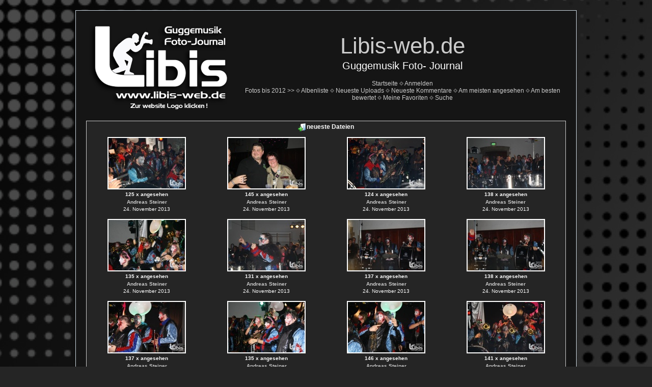

--- FILE ---
content_type: text/html; charset=utf-8
request_url: http://fotos2013.libis-web.de/thumbnails.php?album=lastup&cat=0&page=7
body_size: 5453
content:
<!DOCTYPE html PUBLIC "-//W3C//DTD XHTML 1.0 Transitional//EN" "http://www.w3.org/TR/xhtml1/DTD/xhtml1-transitional.dtd">

<html xmlns="http://www.w3.org/1999/xhtml" xml:lang="en" lang="en" dir="ltr">

	<head>
<meta http-equiv="Content-Type" content="text/html; charset=utf-8" />
<meta http-equiv="Pragma" content="no-cache" />
<meta name="description" content="fotos2013.libis-web.de ist eine Foto- Galerie von Libis-web.de, dem Guggenmusik Foto- Journal " />
<meta name="keywords" content="Fasnet, Guggen, Fasnacht, Gugge, Guggenmusik, Guggemusik, Fotogalerie, web, fotos, Libis" />
<meta name="robots" content="INDEX,FOLLOW" />
<link rel="shortcut icon" href="favicon.ico" />
<title>neueste Dateien - Libis-web.de</title>
<meta name="robots" content="noindex, nofollow" />
<link rel="stylesheet" href="css/coppermine.css" type="text/css" />
<link rel="stylesheet" href="themes/dark_velvet/style.css" type="text/css" />
<link rel="shortcut icon" href="favicon.ico" />
<script type="text/javascript">
/* <![CDATA[ */
    var js_vars = {"site_url":"http:\/\/fotos2013.libis-web.de","debug":false,"icon_dir":"images\/icons\/","lang_close":"Schlie\u00dfen","icon_close_path":"images\/icons\/close.png"};
/* ]]> */
</script>
<script type="text/javascript" src="js/jquery-1.3.2.js"></script>
<script type="text/javascript" src="js/scripts.js"></script>
<script type="text/javascript" src="js/jquery.greybox.js"></script>
<script type="text/javascript" src="js/jquery.elastic.js"></script>

<!--
  SVN version info:
  Coppermine version: 1.5.3
  $HeadURL: https://coppermine.svn.sourceforge.net/svnroot/coppermine/trunk/cpg1.5.x/themes/dark_velvet/template.html $
  $LastChangedBy: M4rkus $
  $Theme version 1.0
  $Date: 2010-04-20 11:00:00 +0100 (Di, 20. April 2010) $ $
-->
</head>

	<body>
		<div align="center">
			
			<table width="80%" border="0" cellpadding="20" cellspacing="20">
				<tr>
					<td valign="top" style="border: 1px solid #CCD7E0; background-color: #151515;">
						<table width="100%" border="0" cellspacing="0" cellpadding="0">
							<tr>
								<td>
									<div align="center">
										<a href="http://www.libis-web.de"><img src="themes/dark_velvet/images/site_logo.png" border="0" alt="" /></a></div>
								</td>
								<td width="100%" align="center">
									<h1>Libis-web.de</h1>
									<h3>Guggemusik Foto- Journal</h3>
									<br />
									            <!-- BEGIN home -->
        <a href="index.php" title="Gehe zur Startseite" >Startseite</a> <img src="themes/dark_velvet/images/grey_carret.gif" width="8" height="8" border="0" alt="" />
  <!-- END home -->                    <!-- BEGIN login -->
        <a href="login.php?referer=thumbnails.php%3Falbum%3Dlastup%26cat%3D0%26page%3D7" title="Melde mich an" >Anmelden</a> 
  <!-- END login -->  <br />
									            <!-- BEGIN custom_link -->
        <a href="http://www.fotos.libis-web.de" title="Fotos bis 2012 &gt;&gt;" >Fotos bis 2012 &gt;&gt;</a> <img src="themes/dark_velvet/images/grey_carret.gif" width="8" height="8" border="0" alt="" />
  <!-- END custom_link -->  <!-- BEGIN album_list -->
        <a href="index.php?cat=0" title="Gehe zur Albenliste" >Albenliste</a> <img src="themes/dark_velvet/images/grey_carret.gif" width="8" height="8" border="0" alt="" />
  <!-- END album_list -->  <!-- BEGIN lastup -->
        <a href="thumbnails.php?album=lastup" title="Zeige neueste Uploads an" rel="nofollow">Neueste Uploads</a> <img src="themes/dark_velvet/images/grey_carret.gif" width="8" height="8" border="0" alt="" />
  <!-- END lastup -->  <!-- BEGIN lastcom -->
        <a href="thumbnails.php?album=lastcom" title="Zeige die neuesten Kommentare an" rel="nofollow">Neueste Kommentare</a> <img src="themes/dark_velvet/images/grey_carret.gif" width="8" height="8" border="0" alt="" />
  <!-- END lastcom -->  <!-- BEGIN topn -->
        <a href="thumbnails.php?album=topn" title="Zeige die am meisten angesehenen Dateien an" rel="nofollow">Am meisten angesehen</a> <img src="themes/dark_velvet/images/grey_carret.gif" width="8" height="8" border="0" alt="" />
  <!-- END topn -->  <!-- BEGIN toprated -->
        <a href="thumbnails.php?album=toprated" title="Zeige die am besten bewerteten Dateien an" rel="nofollow">Am besten bewertet</a> <img src="themes/dark_velvet/images/grey_carret.gif" width="8" height="8" border="0" alt="" />
  <!-- END toprated -->  <!-- BEGIN favpics -->
        <a href="thumbnails.php?album=favpics" title="Zeige meine Favoriten an" rel="nofollow">Meine Favoriten</a> <img src="themes/dark_velvet/images/grey_carret.gif" width="8" height="8" border="0" alt="" />
  <!-- END favpics -->  <!-- BEGIN search -->
        <a href="search.php" title="Durchsuche die Galerie" >Suche</a> 
  <!-- END search --></td>
							</tr>
							<tr>
								<td></td>
								<td width="100%" align="center"></td>
							</tr>
						</table>
						<img src="images/spacer.gif" width="1" height="15" alt="" />
						<table width="100%" border="0" align="center" cellpadding="0" cellspacing="0">
							<tr>
								<td valign="top">  
<!-- Start standard table -->
<table align="center" width="100%" cellspacing="1" cellpadding="0" class="maintable ">
        <tr>
                <td class="tableh1" colspan="4"><img src="images/icons/last_uploads.png" border="0" alt="" width="16" height="16" class="icon" />neueste Dateien</td>
        </tr>

        <tr>

        <td valign="top" class="thumbnails" width ="25%" align="center">
                <table width="100%" cellpadding="0" cellspacing="0">
                        <tr>
                                <td align="center">
                                        <a href="displayimage.php?album=lastup&amp;cat=0&amp;pid=16263#top_display_media"><img src="albums/2013/tanja/131123_GT_XSExcess%20Backnang/thumb_13351_1_0152.JPG" class="image" width="150" height="99" border="0" alt="13351_1_0152.JPG" title="Dateiname=13351_1_0152.JPG
Dateigröße=245KB
Abmessungen: 1600x1066
hinzugefügt am: 24. November 2013" /><br /></a>
                                        <span class="thumb_title">125 x angesehen</span><span class="thumb_title"><a href="profile.php?uid=5">Andreas Steiner</a></span><span class="thumb_caption">24. November 2013</span>
                                        
                                </td>
                        </tr>
                </table>
        </td>

        <td valign="top" class="thumbnails" width ="25%" align="center">
                <table width="100%" cellpadding="0" cellspacing="0">
                        <tr>
                                <td align="center">
                                        <a href="displayimage.php?album=lastup&amp;cat=0&amp;pid=16262#top_display_media"><img src="albums/2013/tanja/131123_GT_XSExcess%20Backnang/thumb_13351_1_0153.JPG" class="image" width="150" height="99" border="0" alt="13351_1_0153.JPG" title="Dateiname=13351_1_0153.JPG
Dateigröße=163KB
Abmessungen: 1600x1066
hinzugefügt am: 24. November 2013" /><br /></a>
                                        <span class="thumb_title">145 x angesehen</span><span class="thumb_title"><a href="profile.php?uid=5">Andreas Steiner</a></span><span class="thumb_caption">24. November 2013</span>
                                        
                                </td>
                        </tr>
                </table>
        </td>

        <td valign="top" class="thumbnails" width ="25%" align="center">
                <table width="100%" cellpadding="0" cellspacing="0">
                        <tr>
                                <td align="center">
                                        <a href="displayimage.php?album=lastup&amp;cat=0&amp;pid=16261#top_display_media"><img src="albums/2013/tanja/131123_GT_XSExcess%20Backnang/thumb_13351_1_0151.JPG" class="image" width="150" height="99" border="0" alt="13351_1_0151.JPG" title="Dateiname=13351_1_0151.JPG
Dateigröße=235KB
Abmessungen: 1600x1066
hinzugefügt am: 24. November 2013" /><br /></a>
                                        <span class="thumb_title">124 x angesehen</span><span class="thumb_title"><a href="profile.php?uid=5">Andreas Steiner</a></span><span class="thumb_caption">24. November 2013</span>
                                        
                                </td>
                        </tr>
                </table>
        </td>

        <td valign="top" class="thumbnails" width ="25%" align="center">
                <table width="100%" cellpadding="0" cellspacing="0">
                        <tr>
                                <td align="center">
                                        <a href="displayimage.php?album=lastup&amp;cat=0&amp;pid=16260#top_display_media"><img src="albums/2013/tanja/131123_GT_XSExcess%20Backnang/thumb_13351_1_0150.JPG" class="image" width="150" height="99" border="0" alt="13351_1_0150.JPG" title="Dateiname=13351_1_0150.JPG
Dateigröße=185KB
Abmessungen: 1600x1066
hinzugefügt am: 24. November 2013" /><br /></a>
                                        <span class="thumb_title">138 x angesehen</span><span class="thumb_title"><a href="profile.php?uid=5">Andreas Steiner</a></span><span class="thumb_caption">24. November 2013</span>
                                        
                                </td>
                        </tr>
                </table>
        </td>

        </tr>
        <tr>

        <td valign="top" class="thumbnails" width ="25%" align="center">
                <table width="100%" cellpadding="0" cellspacing="0">
                        <tr>
                                <td align="center">
                                        <a href="displayimage.php?album=lastup&amp;cat=0&amp;pid=16259#top_display_media"><img src="albums/2013/tanja/131123_GT_XSExcess%20Backnang/thumb_13351_1_0148.JPG" class="image" width="150" height="99" border="0" alt="13351_1_0148.JPG" title="Dateiname=13351_1_0148.JPG
Dateigröße=249KB
Abmessungen: 1600x1066
hinzugefügt am: 24. November 2013" /><br /></a>
                                        <span class="thumb_title">135 x angesehen</span><span class="thumb_title"><a href="profile.php?uid=5">Andreas Steiner</a></span><span class="thumb_caption">24. November 2013</span>
                                        
                                </td>
                        </tr>
                </table>
        </td>

        <td valign="top" class="thumbnails" width ="25%" align="center">
                <table width="100%" cellpadding="0" cellspacing="0">
                        <tr>
                                <td align="center">
                                        <a href="displayimage.php?album=lastup&amp;cat=0&amp;pid=16258#top_display_media"><img src="albums/2013/tanja/131123_GT_XSExcess%20Backnang/thumb_13351_1_0149.JPG" class="image" width="150" height="99" border="0" alt="13351_1_0149.JPG" title="Dateiname=13351_1_0149.JPG
Dateigröße=172KB
Abmessungen: 1600x1066
hinzugefügt am: 24. November 2013" /><br /></a>
                                        <span class="thumb_title">131 x angesehen</span><span class="thumb_title"><a href="profile.php?uid=5">Andreas Steiner</a></span><span class="thumb_caption">24. November 2013</span>
                                        
                                </td>
                        </tr>
                </table>
        </td>

        <td valign="top" class="thumbnails" width ="25%" align="center">
                <table width="100%" cellpadding="0" cellspacing="0">
                        <tr>
                                <td align="center">
                                        <a href="displayimage.php?album=lastup&amp;cat=0&amp;pid=16257#top_display_media"><img src="albums/2013/tanja/131123_GT_XSExcess%20Backnang/thumb_13351_1_0147.JPG" class="image" width="150" height="99" border="0" alt="13351_1_0147.JPG" title="Dateiname=13351_1_0147.JPG
Dateigröße=170KB
Abmessungen: 1600x1066
hinzugefügt am: 24. November 2013" /><br /></a>
                                        <span class="thumb_title">137 x angesehen</span><span class="thumb_title"><a href="profile.php?uid=5">Andreas Steiner</a></span><span class="thumb_caption">24. November 2013</span>
                                        
                                </td>
                        </tr>
                </table>
        </td>

        <td valign="top" class="thumbnails" width ="25%" align="center">
                <table width="100%" cellpadding="0" cellspacing="0">
                        <tr>
                                <td align="center">
                                        <a href="displayimage.php?album=lastup&amp;cat=0&amp;pid=16256#top_display_media"><img src="albums/2013/tanja/131123_GT_XSExcess%20Backnang/thumb_13351_1_0146.JPG" class="image" width="150" height="99" border="0" alt="13351_1_0146.JPG" title="Dateiname=13351_1_0146.JPG
Dateigröße=181KB
Abmessungen: 1600x1066
hinzugefügt am: 24. November 2013" /><br /></a>
                                        <span class="thumb_title">138 x angesehen</span><span class="thumb_title"><a href="profile.php?uid=5">Andreas Steiner</a></span><span class="thumb_caption">24. November 2013</span>
                                        
                                </td>
                        </tr>
                </table>
        </td>

        </tr>
        <tr>

        <td valign="top" class="thumbnails" width ="25%" align="center">
                <table width="100%" cellpadding="0" cellspacing="0">
                        <tr>
                                <td align="center">
                                        <a href="displayimage.php?album=lastup&amp;cat=0&amp;pid=16255#top_display_media"><img src="albums/2013/tanja/131123_GT_XSExcess%20Backnang/thumb_13351_1_0145.JPG" class="image" width="150" height="99" border="0" alt="13351_1_0145.JPG" title="Dateiname=13351_1_0145.JPG
Dateigröße=260KB
Abmessungen: 1600x1066
hinzugefügt am: 24. November 2013" /><br /></a>
                                        <span class="thumb_title">137 x angesehen</span><span class="thumb_title"><a href="profile.php?uid=5">Andreas Steiner</a></span><span class="thumb_caption">24. November 2013</span>
                                        
                                </td>
                        </tr>
                </table>
        </td>

        <td valign="top" class="thumbnails" width ="25%" align="center">
                <table width="100%" cellpadding="0" cellspacing="0">
                        <tr>
                                <td align="center">
                                        <a href="displayimage.php?album=lastup&amp;cat=0&amp;pid=16254#top_display_media"><img src="albums/2013/tanja/131123_GT_XSExcess%20Backnang/thumb_13351_1_0144.JPG" class="image" width="150" height="99" border="0" alt="13351_1_0144.JPG" title="Dateiname=13351_1_0144.JPG
Dateigröße=289KB
Abmessungen: 1600x1066
hinzugefügt am: 24. November 2013" /><br /></a>
                                        <span class="thumb_title">135 x angesehen</span><span class="thumb_title"><a href="profile.php?uid=5">Andreas Steiner</a></span><span class="thumb_caption">24. November 2013</span>
                                        
                                </td>
                        </tr>
                </table>
        </td>

        <td valign="top" class="thumbnails" width ="25%" align="center">
                <table width="100%" cellpadding="0" cellspacing="0">
                        <tr>
                                <td align="center">
                                        <a href="displayimage.php?album=lastup&amp;cat=0&amp;pid=16253#top_display_media"><img src="albums/2013/tanja/131123_GT_XSExcess%20Backnang/thumb_13351_1_0143.JPG" class="image" width="150" height="99" border="0" alt="13351_1_0143.JPG" title="Dateiname=13351_1_0143.JPG
Dateigröße=250KB
Abmessungen: 1600x1066
hinzugefügt am: 24. November 2013" /><br /></a>
                                        <span class="thumb_title">146 x angesehen</span><span class="thumb_title"><a href="profile.php?uid=5">Andreas Steiner</a></span><span class="thumb_caption">24. November 2013</span>
                                        
                                </td>
                        </tr>
                </table>
        </td>

        <td valign="top" class="thumbnails" width ="25%" align="center">
                <table width="100%" cellpadding="0" cellspacing="0">
                        <tr>
                                <td align="center">
                                        <a href="displayimage.php?album=lastup&amp;cat=0&amp;pid=16252#top_display_media"><img src="albums/2013/tanja/131123_GT_XSExcess%20Backnang/thumb_13351_1_0142.JPG" class="image" width="150" height="99" border="0" alt="13351_1_0142.JPG" title="Dateiname=13351_1_0142.JPG
Dateigröße=239KB
Abmessungen: 1600x1066
hinzugefügt am: 24. November 2013" /><br /></a>
                                        <span class="thumb_title">141 x angesehen</span><span class="thumb_title"><a href="profile.php?uid=5">Andreas Steiner</a></span><span class="thumb_caption">24. November 2013</span>
                                        
                                </td>
                        </tr>
                </table>
        </td>

        </tr>
        <tr>

        <td valign="top" class="thumbnails" width ="25%" align="center">
                <table width="100%" cellpadding="0" cellspacing="0">
                        <tr>
                                <td align="center">
                                        <a href="displayimage.php?album=lastup&amp;cat=0&amp;pid=16251#top_display_media"><img src="albums/2013/tanja/131123_GT_XSExcess%20Backnang/thumb_13351_1_0141.JPG" class="image" width="150" height="99" border="0" alt="13351_1_0141.JPG" title="Dateiname=13351_1_0141.JPG
Dateigröße=274KB
Abmessungen: 1600x1066
hinzugefügt am: 24. November 2013" /><br /></a>
                                        <span class="thumb_title">141 x angesehen</span><span class="thumb_title"><a href="profile.php?uid=5">Andreas Steiner</a></span><span class="thumb_caption">24. November 2013</span>
                                        
                                </td>
                        </tr>
                </table>
        </td>

        <td valign="top" class="thumbnails" width ="25%" align="center">
                <table width="100%" cellpadding="0" cellspacing="0">
                        <tr>
                                <td align="center">
                                        <a href="displayimage.php?album=lastup&amp;cat=0&amp;pid=16250#top_display_media"><img src="albums/2013/tanja/131123_GT_XSExcess%20Backnang/thumb_13351_1_0140.JPG" class="image" width="150" height="99" border="0" alt="13351_1_0140.JPG" title="Dateiname=13351_1_0140.JPG
Dateigröße=209KB
Abmessungen: 1600x1066
hinzugefügt am: 24. November 2013" /><br /></a>
                                        <span class="thumb_title">141 x angesehen</span><span class="thumb_title"><a href="profile.php?uid=5">Andreas Steiner</a></span><span class="thumb_caption">24. November 2013</span>
                                        
                                </td>
                        </tr>
                </table>
        </td>

        <td valign="top" class="thumbnails" width ="25%" align="center">
                <table width="100%" cellpadding="0" cellspacing="0">
                        <tr>
                                <td align="center">
                                        <a href="displayimage.php?album=lastup&amp;cat=0&amp;pid=16249#top_display_media"><img src="albums/2013/tanja/131123_GT_XSExcess%20Backnang/thumb_13351_1_0139.JPG" class="image" width="150" height="99" border="0" alt="13351_1_0139.JPG" title="Dateiname=13351_1_0139.JPG
Dateigröße=202KB
Abmessungen: 1600x1066
hinzugefügt am: 24. November 2013" /><br /></a>
                                        <span class="thumb_title">141 x angesehen</span><span class="thumb_title"><a href="profile.php?uid=5">Andreas Steiner</a></span><span class="thumb_caption">24. November 2013</span>
                                        
                                </td>
                        </tr>
                </table>
        </td>

        <td valign="top" class="thumbnails" width ="25%" align="center">
                <table width="100%" cellpadding="0" cellspacing="0">
                        <tr>
                                <td align="center">
                                        <a href="displayimage.php?album=lastup&amp;cat=0&amp;pid=16248#top_display_media"><img src="albums/2013/tanja/131123_GT_XSExcess%20Backnang/thumb_13351_1_0138.JPG" class="image" width="150" height="99" border="0" alt="13351_1_0138.JPG" title="Dateiname=13351_1_0138.JPG
Dateigröße=205KB
Abmessungen: 1600x1066
hinzugefügt am: 24. November 2013" /><br /></a>
                                        <span class="thumb_title">142 x angesehen</span><span class="thumb_title"><a href="profile.php?uid=5">Andreas Steiner</a></span><span class="thumb_caption">24. November 2013</span>
                                        
                                </td>
                        </tr>
                </table>
        </td>

        </tr>
        <tr>

        <td valign="top" class="thumbnails" width ="25%" align="center">
                <table width="100%" cellpadding="0" cellspacing="0">
                        <tr>
                                <td align="center">
                                        <a href="displayimage.php?album=lastup&amp;cat=0&amp;pid=16247#top_display_media"><img src="albums/2013/tanja/131123_GT_XSExcess%20Backnang/thumb_13351_1_0137.JPG" class="image" width="150" height="99" border="0" alt="13351_1_0137.JPG" title="Dateiname=13351_1_0137.JPG
Dateigröße=188KB
Abmessungen: 1600x1066
hinzugefügt am: 24. November 2013" /><br /></a>
                                        <span class="thumb_title">141 x angesehen</span><span class="thumb_title"><a href="profile.php?uid=5">Andreas Steiner</a></span><span class="thumb_caption">24. November 2013</span>
                                        
                                </td>
                        </tr>
                </table>
        </td>

        <td valign="top" class="thumbnails" width ="25%" align="center">
                <table width="100%" cellpadding="0" cellspacing="0">
                        <tr>
                                <td align="center">
                                        <a href="displayimage.php?album=lastup&amp;cat=0&amp;pid=16246#top_display_media"><img src="albums/2013/tanja/131123_GT_XSExcess%20Backnang/thumb_13351_1_0136.JPG" class="image" width="150" height="99" border="0" alt="13351_1_0136.JPG" title="Dateiname=13351_1_0136.JPG
Dateigröße=257KB
Abmessungen: 1600x1066
hinzugefügt am: 24. November 2013" /><br /></a>
                                        <span class="thumb_title">143 x angesehen</span><span class="thumb_title"><a href="profile.php?uid=5">Andreas Steiner</a></span><span class="thumb_caption">24. November 2013</span>
                                        
                                </td>
                        </tr>
                </table>
        </td>

        <td valign="top" class="thumbnails" width ="25%" align="center">
                <table width="100%" cellpadding="0" cellspacing="0">
                        <tr>
                                <td align="center">
                                        <a href="displayimage.php?album=lastup&amp;cat=0&amp;pid=16245#top_display_media"><img src="albums/2013/tanja/131123_GT_XSExcess%20Backnang/thumb_13351_1_0135.JPG" class="image" width="150" height="99" border="0" alt="13351_1_0135.JPG" title="Dateiname=13351_1_0135.JPG
Dateigröße=184KB
Abmessungen: 1600x1066
hinzugefügt am: 24. November 2013" /><br /></a>
                                        <span class="thumb_title">146 x angesehen</span><span class="thumb_title"><a href="profile.php?uid=5">Andreas Steiner</a></span><span class="thumb_caption">24. November 2013</span>
                                        
                                </td>
                        </tr>
                </table>
        </td>

        <td valign="top" class="thumbnails" width ="25%" align="center">
                <table width="100%" cellpadding="0" cellspacing="0">
                        <tr>
                                <td align="center">
                                        <a href="displayimage.php?album=lastup&amp;cat=0&amp;pid=16244#top_display_media"><img src="albums/2013/tanja/131123_GT_XSExcess%20Backnang/thumb_13351_1_0134.JPG" class="image" width="150" height="99" border="0" alt="13351_1_0134.JPG" title="Dateiname=13351_1_0134.JPG
Dateigröße=214KB
Abmessungen: 1600x1066
hinzugefügt am: 24. November 2013" /><br /></a>
                                        <span class="thumb_title">147 x angesehen</span><span class="thumb_title"><a href="profile.php?uid=5">Andreas Steiner</a></span><span class="thumb_caption">24. November 2013</span>
                                        
                                </td>
                        </tr>
                </table>
        </td>

        </tr>
        <tr>

        <td valign="top" class="thumbnails" width ="25%" align="center">
                <table width="100%" cellpadding="0" cellspacing="0">
                        <tr>
                                <td align="center">
                                        <a href="displayimage.php?album=lastup&amp;cat=0&amp;pid=16243#top_display_media"><img src="albums/2013/tanja/131123_GT_XSExcess%20Backnang/thumb_13351_1_0133.JPG" class="image" width="150" height="99" border="0" alt="13351_1_0133.JPG" title="Dateiname=13351_1_0133.JPG
Dateigröße=243KB
Abmessungen: 1600x1066
hinzugefügt am: 24. November 2013" /><br /></a>
                                        <span class="thumb_title">147 x angesehen</span><span class="thumb_title"><a href="profile.php?uid=5">Andreas Steiner</a></span><span class="thumb_caption">24. November 2013</span>
                                        
                                </td>
                        </tr>
                </table>
        </td>

        <td valign="top" class="thumbnails" width ="25%" align="center">
                <table width="100%" cellpadding="0" cellspacing="0">
                        <tr>
                                <td align="center">
                                        <a href="displayimage.php?album=lastup&amp;cat=0&amp;pid=16242#top_display_media"><img src="albums/2013/tanja/131123_GT_XSExcess%20Backnang/thumb_13351_1_0132.JPG" class="image" width="150" height="99" border="0" alt="13351_1_0132.JPG" title="Dateiname=13351_1_0132.JPG
Dateigröße=228KB
Abmessungen: 1600x1066
hinzugefügt am: 24. November 2013" /><br /></a>
                                        <span class="thumb_title">147 x angesehen</span><span class="thumb_title"><a href="profile.php?uid=5">Andreas Steiner</a></span><span class="thumb_caption">24. November 2013</span>
                                        
                                </td>
                        </tr>
                </table>
        </td>

        <td valign="top" class="thumbnails" width ="25%" align="center">
                <table width="100%" cellpadding="0" cellspacing="0">
                        <tr>
                                <td align="center">
                                        <a href="displayimage.php?album=lastup&amp;cat=0&amp;pid=16241#top_display_media"><img src="albums/2013/tanja/131123_GT_XSExcess%20Backnang/thumb_13351_1_0131.JPG" class="image" width="150" height="99" border="0" alt="13351_1_0131.JPG" title="Dateiname=13351_1_0131.JPG
Dateigröße=223KB
Abmessungen: 1600x1066
hinzugefügt am: 24. November 2013" /><br /></a>
                                        <span class="thumb_title">145 x angesehen</span><span class="thumb_title"><a href="profile.php?uid=5">Andreas Steiner</a></span><span class="thumb_caption">24. November 2013</span>
                                        
                                </td>
                        </tr>
                </table>
        </td>

        <td valign="top" class="thumbnails" width ="25%" align="center">
                <table width="100%" cellpadding="0" cellspacing="0">
                        <tr>
                                <td align="center">
                                        <a href="displayimage.php?album=lastup&amp;cat=0&amp;pid=16240#top_display_media"><img src="albums/2013/tanja/131123_GT_XSExcess%20Backnang/thumb_13351_1_0130.JPG" class="image" width="150" height="99" border="0" alt="13351_1_0130.JPG" title="Dateiname=13351_1_0130.JPG
Dateigröße=207KB
Abmessungen: 1600x1066
hinzugefügt am: 24. November 2013" /><br /></a>
                                        <span class="thumb_title">150 x angesehen</span><span class="thumb_title"><a href="profile.php?uid=5">Andreas Steiner</a></span><span class="thumb_caption">24. November 2013</span>
                                        
                                </td>
                        </tr>
                </table>
        </td>

        </tr>
        <tr>

        <td valign="top" class="thumbnails" width ="25%" align="center">
                <table width="100%" cellpadding="0" cellspacing="0">
                        <tr>
                                <td align="center">
                                        <a href="displayimage.php?album=lastup&amp;cat=0&amp;pid=16239#top_display_media"><img src="albums/2013/tanja/131123_GT_XSExcess%20Backnang/thumb_13351_1_0129.JPG" class="image" width="150" height="99" border="0" alt="13351_1_0129.JPG" title="Dateiname=13351_1_0129.JPG
Dateigröße=179KB
Abmessungen: 1600x1066
hinzugefügt am: 24. November 2013" /><br /></a>
                                        <span class="thumb_title">158 x angesehen</span><span class="thumb_title"><a href="profile.php?uid=5">Andreas Steiner</a></span><span class="thumb_caption">24. November 2013</span>
                                        
                                </td>
                        </tr>
                </table>
        </td>

        <td valign="top" class="thumbnails" width ="25%" align="center">
                <table width="100%" cellpadding="0" cellspacing="0">
                        <tr>
                                <td align="center">
                                        <a href="displayimage.php?album=lastup&amp;cat=0&amp;pid=16238#top_display_media"><img src="albums/2013/tanja/131123_GT_XSExcess%20Backnang/thumb_13351_1_0128.JPG" class="image" width="150" height="99" border="0" alt="13351_1_0128.JPG" title="Dateiname=13351_1_0128.JPG
Dateigröße=241KB
Abmessungen: 1600x1066
hinzugefügt am: 24. November 2013" /><br /></a>
                                        <span class="thumb_title">156 x angesehen</span><span class="thumb_title"><a href="profile.php?uid=5">Andreas Steiner</a></span><span class="thumb_caption">24. November 2013</span>
                                        
                                </td>
                        </tr>
                </table>
        </td>

        <td valign="top" class="thumbnails" width ="25%" align="center">
                <table width="100%" cellpadding="0" cellspacing="0">
                        <tr>
                                <td align="center">
                                        <a href="displayimage.php?album=lastup&amp;cat=0&amp;pid=16237#top_display_media"><img src="albums/2013/tanja/131123_GT_XSExcess%20Backnang/thumb_13351_1_0127.JPG" class="image" width="150" height="99" border="0" alt="13351_1_0127.JPG" title="Dateiname=13351_1_0127.JPG
Dateigröße=192KB
Abmessungen: 1600x1066
hinzugefügt am: 24. November 2013" /><br /></a>
                                        <span class="thumb_title">157 x angesehen</span><span class="thumb_title"><a href="profile.php?uid=5">Andreas Steiner</a></span><span class="thumb_caption">24. November 2013</span>
                                        
                                </td>
                        </tr>
                </table>
        </td>

        <td valign="top" class="thumbnails" width ="25%" align="center">
                <table width="100%" cellpadding="0" cellspacing="0">
                        <tr>
                                <td align="center">
                                        <a href="displayimage.php?album=lastup&amp;cat=0&amp;pid=16236#top_display_media"><img src="albums/2013/tanja/131123_GT_XSExcess%20Backnang/thumb_13351_1_0126.JPG" class="image" width="150" height="99" border="0" alt="13351_1_0126.JPG" title="Dateiname=13351_1_0126.JPG
Dateigröße=178KB
Abmessungen: 1600x1066
hinzugefügt am: 24. November 2013" /><br /></a>
                                        <span class="thumb_title">159 x angesehen</span><span class="thumb_title"><a href="profile.php?uid=5">Andreas Steiner</a></span><span class="thumb_caption">24. November 2013</span>
                                        
                                </td>
                        </tr>
                </table>
        </td>

        </tr>
        <tr>

        <td valign="top" class="thumbnails" width ="25%" align="center">
                <table width="100%" cellpadding="0" cellspacing="0">
                        <tr>
                                <td align="center">
                                        <a href="displayimage.php?album=lastup&amp;cat=0&amp;pid=16235#top_display_media"><img src="albums/2013/tanja/131123_GT_XSExcess%20Backnang/thumb_13351_1_0125.JPG" class="image" width="150" height="99" border="0" alt="13351_1_0125.JPG" title="Dateiname=13351_1_0125.JPG
Dateigröße=180KB
Abmessungen: 1600x1066
hinzugefügt am: 24. November 2013" /><br /></a>
                                        <span class="thumb_title">154 x angesehen</span><span class="thumb_title"><a href="profile.php?uid=5">Andreas Steiner</a></span><span class="thumb_caption">24. November 2013</span>
                                        
                                </td>
                        </tr>
                </table>
        </td>

        <td valign="top" class="thumbnails" width ="25%" align="center">
                <table width="100%" cellpadding="0" cellspacing="0">
                        <tr>
                                <td align="center">
                                        <a href="displayimage.php?album=lastup&amp;cat=0&amp;pid=16234#top_display_media"><img src="albums/2013/tanja/131123_GT_XSExcess%20Backnang/thumb_13351_1_0124.JPG" class="image" width="150" height="99" border="0" alt="13351_1_0124.JPG" title="Dateiname=13351_1_0124.JPG
Dateigröße=221KB
Abmessungen: 1600x1066
hinzugefügt am: 24. November 2013" /><br /></a>
                                        <span class="thumb_title">156 x angesehen</span><span class="thumb_title"><a href="profile.php?uid=5">Andreas Steiner</a></span><span class="thumb_caption">24. November 2013</span>
                                        
                                </td>
                        </tr>
                </table>
        </td>

        <td valign="top" class="thumbnails" width ="25%" align="center">
                <table width="100%" cellpadding="0" cellspacing="0">
                        <tr>
                                <td align="center">
                                        <a href="displayimage.php?album=lastup&amp;cat=0&amp;pid=16233#top_display_media"><img src="albums/2013/tanja/131123_GT_XSExcess%20Backnang/thumb_13351_1_0123.JPG" class="image" width="150" height="99" border="0" alt="13351_1_0123.JPG" title="Dateiname=13351_1_0123.JPG
Dateigröße=237KB
Abmessungen: 1600x1066
hinzugefügt am: 24. November 2013" /><br /></a>
                                        <span class="thumb_title">169 x angesehen</span><span class="thumb_title"><a href="profile.php?uid=5">Andreas Steiner</a></span><span class="thumb_caption">24. November 2013</span>
                                        
                                </td>
                        </tr>
                </table>
        </td>

        <td valign="top" class="thumbnails" width ="25%" align="center">
                <table width="100%" cellpadding="0" cellspacing="0">
                        <tr>
                                <td align="center">
                                        <a href="displayimage.php?album=lastup&amp;cat=0&amp;pid=16232#top_display_media"><img src="albums/2013/tanja/131123_GT_XSExcess%20Backnang/thumb_13351_1_0122.JPG" class="image" width="150" height="99" border="0" alt="13351_1_0122.JPG" title="Dateiname=13351_1_0122.JPG
Dateigröße=168KB
Abmessungen: 1600x1066
hinzugefügt am: 24. November 2013" /><br /></a>
                                        <span class="thumb_title">177 x angesehen</span><span class="thumb_title"><a href="profile.php?uid=5">Andreas Steiner</a></span><span class="thumb_caption">24. November 2013</span>
                                        
                                </td>
                        </tr>
                </table>
        </td>

        </tr>
        <tr>

        <td valign="top" class="thumbnails" width ="25%" align="center">
                <table width="100%" cellpadding="0" cellspacing="0">
                        <tr>
                                <td align="center">
                                        <a href="displayimage.php?album=lastup&amp;cat=0&amp;pid=16231#top_display_media"><img src="albums/2013/tanja/131123_GT_XSExcess%20Backnang/thumb_13351_1_0121.JPG" class="image" width="150" height="99" border="0" alt="13351_1_0121.JPG" title="Dateiname=13351_1_0121.JPG
Dateigröße=275KB
Abmessungen: 1600x1066
hinzugefügt am: 24. November 2013" /><br /></a>
                                        <span class="thumb_title">143 x angesehen</span><span class="thumb_title"><a href="profile.php?uid=5">Andreas Steiner</a></span><span class="thumb_caption">24. November 2013</span>
                                        
                                </td>
                        </tr>
                </table>
        </td>

        <td valign="top" class="thumbnails" width ="25%" align="center">
                <table width="100%" cellpadding="0" cellspacing="0">
                        <tr>
                                <td align="center">
                                        <a href="displayimage.php?album=lastup&amp;cat=0&amp;pid=16230#top_display_media"><img src="albums/2013/tanja/131123_GT_XSExcess%20Backnang/thumb_13351_1_0120.JPG" class="image" width="150" height="99" border="0" alt="13351_1_0120.JPG" title="Dateiname=13351_1_0120.JPG
Dateigröße=232KB
Abmessungen: 1600x1066
hinzugefügt am: 24. November 2013" /><br /></a>
                                        <span class="thumb_title">142 x angesehen</span><span class="thumb_title"><a href="profile.php?uid=5">Andreas Steiner</a></span><span class="thumb_caption">24. November 2013</span>
                                        
                                </td>
                        </tr>
                </table>
        </td>

        <td valign="top" class="thumbnails" width ="25%" align="center">
                <table width="100%" cellpadding="0" cellspacing="0">
                        <tr>
                                <td align="center">
                                        <a href="displayimage.php?album=lastup&amp;cat=0&amp;pid=16229#top_display_media"><img src="albums/2013/tanja/131123_GT_XSExcess%20Backnang/thumb_13351_1_0119.JPG" class="image" width="150" height="99" border="0" alt="13351_1_0119.JPG" title="Dateiname=13351_1_0119.JPG
Dateigröße=194KB
Abmessungen: 1600x1066
hinzugefügt am: 24. November 2013" /><br /></a>
                                        <span class="thumb_title">169 x angesehen</span><span class="thumb_title"><a href="profile.php?uid=5">Andreas Steiner</a></span><span class="thumb_caption">24. November 2013</span>
                                        
                                </td>
                        </tr>
                </table>
        </td>

        <td valign="top" class="thumbnails" width ="25%" align="center">
                <table width="100%" cellpadding="0" cellspacing="0">
                        <tr>
                                <td align="center">
                                        <a href="displayimage.php?album=lastup&amp;cat=0&amp;pid=16228#top_display_media"><img src="albums/2013/tanja/131123_GT_XSExcess%20Backnang/thumb_13351_1_0118.JPG" class="image" width="150" height="99" border="0" alt="13351_1_0118.JPG" title="Dateiname=13351_1_0118.JPG
Dateigröße=198KB
Abmessungen: 1600x1066
hinzugefügt am: 24. November 2013" /><br /></a>
                                        <span class="thumb_title">145 x angesehen</span><span class="thumb_title"><a href="profile.php?uid=5">Andreas Steiner</a></span><span class="thumb_caption">24. November 2013</span>
                                        
                                </td>
                        </tr>
                </table>
        </td>

        </tr>
        <tr>

        <td valign="top" class="thumbnails" width ="25%" align="center">
                <table width="100%" cellpadding="0" cellspacing="0">
                        <tr>
                                <td align="center">
                                        <a href="displayimage.php?album=lastup&amp;cat=0&amp;pid=16227#top_display_media"><img src="albums/2013/tanja/131123_GT_XSExcess%20Backnang/thumb_13351_1_0117.JPG" class="image" width="150" height="99" border="0" alt="13351_1_0117.JPG" title="Dateiname=13351_1_0117.JPG
Dateigröße=232KB
Abmessungen: 1600x1066
hinzugefügt am: 24. November 2013" /><br /></a>
                                        <span class="thumb_title">151 x angesehen</span><span class="thumb_title"><a href="profile.php?uid=5">Andreas Steiner</a></span><span class="thumb_caption">24. November 2013</span>
                                        
                                </td>
                        </tr>
                </table>
        </td>

        <td valign="top" class="thumbnails" width ="25%" align="center">
                <table width="100%" cellpadding="0" cellspacing="0">
                        <tr>
                                <td align="center">
                                        <a href="displayimage.php?album=lastup&amp;cat=0&amp;pid=16226#top_display_media"><img src="albums/2013/tanja/131123_GT_XSExcess%20Backnang/thumb_13351_1_0116.JPG" class="image" width="150" height="99" border="0" alt="13351_1_0116.JPG" title="Dateiname=13351_1_0116.JPG
Dateigröße=212KB
Abmessungen: 1600x1066
hinzugefügt am: 24. November 2013" /><br /></a>
                                        <span class="thumb_title">147 x angesehen</span><span class="thumb_title"><a href="profile.php?uid=5">Andreas Steiner</a></span><span class="thumb_caption">24. November 2013</span>
                                        
                                </td>
                        </tr>
                </table>
        </td>

        <td valign="top" class="thumbnails" width ="25%" align="center">
                <table width="100%" cellpadding="0" cellspacing="0">
                        <tr>
                                <td align="center">
                                        <a href="displayimage.php?album=lastup&amp;cat=0&amp;pid=16225#top_display_media"><img src="albums/2013/tanja/131123_GT_XSExcess%20Backnang/thumb_13351_1_0115.JPG" class="image" width="150" height="99" border="0" alt="13351_1_0115.JPG" title="Dateiname=13351_1_0115.JPG
Dateigröße=229KB
Abmessungen: 1600x1066
hinzugefügt am: 24. November 2013" /><br /></a>
                                        <span class="thumb_title">146 x angesehen</span><span class="thumb_title"><a href="profile.php?uid=5">Andreas Steiner</a></span><span class="thumb_caption">24. November 2013</span>
                                        
                                </td>
                        </tr>
                </table>
        </td>

        <td valign="top" class="thumbnails" width ="25%" align="center">
                <table width="100%" cellpadding="0" cellspacing="0">
                        <tr>
                                <td align="center">
                                        <a href="displayimage.php?album=lastup&amp;cat=0&amp;pid=16224#top_display_media"><img src="albums/2013/tanja/131123_GT_XSExcess%20Backnang/thumb_13351_1_0114.JPG" class="image" width="150" height="99" border="0" alt="13351_1_0114.JPG" title="Dateiname=13351_1_0114.JPG
Dateigröße=179KB
Abmessungen: 1600x1066
hinzugefügt am: 24. November 2013" /><br /></a>
                                        <span class="thumb_title">147 x angesehen</span><span class="thumb_title"><a href="profile.php?uid=5">Andreas Steiner</a></span><span class="thumb_caption">24. November 2013</span>
                                        
                                </td>
                        </tr>
                </table>
        </td>

        </tr>
        <tr>

        <td valign="top" class="thumbnails" width ="25%" align="center">
                <table width="100%" cellpadding="0" cellspacing="0">
                        <tr>
                                <td align="center">
                                        <a href="displayimage.php?album=lastup&amp;cat=0&amp;pid=16223#top_display_media"><img src="albums/2013/tanja/131123_GT_XSExcess%20Backnang/thumb_13351_1_0113.JPG" class="image" width="150" height="99" border="0" alt="13351_1_0113.JPG" title="Dateiname=13351_1_0113.JPG
Dateigröße=205KB
Abmessungen: 1600x1066
hinzugefügt am: 24. November 2013" /><br /></a>
                                        <span class="thumb_title">152 x angesehen</span><span class="thumb_title"><a href="profile.php?uid=5">Andreas Steiner</a></span><span class="thumb_caption">24. November 2013</span>
                                        
                                </td>
                        </tr>
                </table>
        </td>

        <td valign="top" class="thumbnails" width ="25%" align="center">
                <table width="100%" cellpadding="0" cellspacing="0">
                        <tr>
                                <td align="center">
                                        <a href="displayimage.php?album=lastup&amp;cat=0&amp;pid=16222#top_display_media"><img src="albums/2013/tanja/131123_GT_XSExcess%20Backnang/thumb_13351_1_0112.JPG" class="image" width="150" height="99" border="0" alt="13351_1_0112.JPG" title="Dateiname=13351_1_0112.JPG
Dateigröße=176KB
Abmessungen: 1600x1066
hinzugefügt am: 24. November 2013" /><br /></a>
                                        <span class="thumb_title">146 x angesehen</span><span class="thumb_title"><a href="profile.php?uid=5">Andreas Steiner</a></span><span class="thumb_caption">24. November 2013</span>
                                        
                                </td>
                        </tr>
                </table>
        </td>

        <td valign="top" class="thumbnails" width ="25%" align="center">
                <table width="100%" cellpadding="0" cellspacing="0">
                        <tr>
                                <td align="center">
                                        <a href="displayimage.php?album=lastup&amp;cat=0&amp;pid=16221#top_display_media"><img src="albums/2013/tanja/131123_GT_XSExcess%20Backnang/thumb_13351_1_0110.JPG" class="image" width="150" height="99" border="0" alt="13351_1_0110.JPG" title="Dateiname=13351_1_0110.JPG
Dateigröße=251KB
Abmessungen: 1600x1066
hinzugefügt am: 24. November 2013" /><br /></a>
                                        <span class="thumb_title">151 x angesehen</span><span class="thumb_title"><a href="profile.php?uid=5">Andreas Steiner</a></span><span class="thumb_caption">24. November 2013</span>
                                        
                                </td>
                        </tr>
                </table>
        </td>

        <td valign="top" class="thumbnails" width ="25%" align="center">
                <table width="100%" cellpadding="0" cellspacing="0">
                        <tr>
                                <td align="center">
                                        <a href="displayimage.php?album=lastup&amp;cat=0&amp;pid=16220#top_display_media"><img src="albums/2013/tanja/131123_GT_XSExcess%20Backnang/thumb_13351_1_0111.JPG" class="image" width="150" height="99" border="0" alt="13351_1_0111.JPG" title="Dateiname=13351_1_0111.JPG
Dateigröße=257KB
Abmessungen: 1600x1066
hinzugefügt am: 24. November 2013" /><br /></a>
                                        <span class="thumb_title">150 x angesehen</span><span class="thumb_title"><a href="profile.php?uid=5">Andreas Steiner</a></span><span class="thumb_caption">24. November 2013</span>
                                        
                                </td>
                        </tr>
                </table>
        </td>

        </tr>
        <tr>

        <td valign="top" class="thumbnails" width ="25%" align="center">
                <table width="100%" cellpadding="0" cellspacing="0">
                        <tr>
                                <td align="center">
                                        <a href="displayimage.php?album=lastup&amp;cat=0&amp;pid=16219#top_display_media"><img src="albums/2013/tanja/131123_GT_XSExcess%20Backnang/thumb_13351_1_0109.JPG" class="image" width="150" height="99" border="0" alt="13351_1_0109.JPG" title="Dateiname=13351_1_0109.JPG
Dateigröße=242KB
Abmessungen: 1600x1066
hinzugefügt am: 24. November 2013" /><br /></a>
                                        <span class="thumb_title">151 x angesehen</span><span class="thumb_title"><a href="profile.php?uid=5">Andreas Steiner</a></span><span class="thumb_caption">24. November 2013</span>
                                        
                                </td>
                        </tr>
                </table>
        </td>

        <td valign="top" class="thumbnails" width ="25%" align="center">
                <table width="100%" cellpadding="0" cellspacing="0">
                        <tr>
                                <td align="center">
                                        <a href="displayimage.php?album=lastup&amp;cat=0&amp;pid=16218#top_display_media"><img src="albums/2013/tanja/131123_GT_XSExcess%20Backnang/thumb_13351_1_0108.JPG" class="image" width="150" height="99" border="0" alt="13351_1_0108.JPG" title="Dateiname=13351_1_0108.JPG
Dateigröße=238KB
Abmessungen: 1600x1066
hinzugefügt am: 24. November 2013" /><br /></a>
                                        <span class="thumb_title">148 x angesehen</span><span class="thumb_title"><a href="profile.php?uid=5">Andreas Steiner</a></span><span class="thumb_caption">24. November 2013</span>
                                        
                                </td>
                        </tr>
                </table>
        </td>

        <td valign="top" class="thumbnails" width ="25%" align="center">
                <table width="100%" cellpadding="0" cellspacing="0">
                        <tr>
                                <td align="center">
                                        <a href="displayimage.php?album=lastup&amp;cat=0&amp;pid=16217#top_display_media"><img src="albums/2013/tanja/131123_GT_XSExcess%20Backnang/thumb_13351_1_0107.JPG" class="image" width="150" height="99" border="0" alt="13351_1_0107.JPG" title="Dateiname=13351_1_0107.JPG
Dateigröße=171KB
Abmessungen: 1600x1066
hinzugefügt am: 24. November 2013" /><br /></a>
                                        <span class="thumb_title">150 x angesehen</span><span class="thumb_title"><a href="profile.php?uid=5">Andreas Steiner</a></span><span class="thumb_caption">24. November 2013</span>
                                        
                                </td>
                        </tr>
                </table>
        </td>

        <td valign="top" class="thumbnails" width ="25%" align="center">
                <table width="100%" cellpadding="0" cellspacing="0">
                        <tr>
                                <td align="center">
                                        <a href="displayimage.php?album=lastup&amp;cat=0&amp;pid=16216#top_display_media"><img src="albums/2013/tanja/131123_GT_XSExcess%20Backnang/thumb_13351_1_0106.JPG" class="image" width="150" height="99" border="0" alt="13351_1_0106.JPG" title="Dateiname=13351_1_0106.JPG
Dateigröße=197KB
Abmessungen: 1600x1066
hinzugefügt am: 24. November 2013" /><br /></a>
                                        <span class="thumb_title">151 x angesehen</span><span class="thumb_title"><a href="profile.php?uid=5">Andreas Steiner</a></span><span class="thumb_caption">24. November 2013</span>
                                        
                                </td>
                        </tr>
                </table>
        </td>

        </tr>
        <tr>

        <td valign="top" class="thumbnails" width ="25%" align="center">
                <table width="100%" cellpadding="0" cellspacing="0">
                        <tr>
                                <td align="center">
                                        <a href="displayimage.php?album=lastup&amp;cat=0&amp;pid=16215#top_display_media"><img src="albums/2013/tanja/131123_GT_XSExcess%20Backnang/thumb_13351_1_0105.JPG" class="image" width="150" height="99" border="0" alt="13351_1_0105.JPG" title="Dateiname=13351_1_0105.JPG
Dateigröße=189KB
Abmessungen: 1600x1066
hinzugefügt am: 24. November 2013" /><br /></a>
                                        <span class="thumb_title">146 x angesehen</span><span class="thumb_title"><a href="profile.php?uid=5">Andreas Steiner</a></span><span class="thumb_caption">24. November 2013</span>
                                        
                                </td>
                        </tr>
                </table>
        </td>

        <td valign="top" class="thumbnails" width ="25%" align="center">
                <table width="100%" cellpadding="0" cellspacing="0">
                        <tr>
                                <td align="center">
                                        <a href="displayimage.php?album=lastup&amp;cat=0&amp;pid=16214#top_display_media"><img src="albums/2013/tanja/131123_GT_XSExcess%20Backnang/thumb_13351_1_0104.JPG" class="image" width="150" height="99" border="0" alt="13351_1_0104.JPG" title="Dateiname=13351_1_0104.JPG
Dateigröße=214KB
Abmessungen: 1600x1066
hinzugefügt am: 24. November 2013" /><br /></a>
                                        <span class="thumb_title">154 x angesehen</span><span class="thumb_title"><a href="profile.php?uid=5">Andreas Steiner</a></span><span class="thumb_caption">24. November 2013</span>
                                        
                                </td>
                        </tr>
                </table>
        </td>

        <td valign="top" class="thumbnails" width ="25%" align="center">
                <table width="100%" cellpadding="0" cellspacing="0">
                        <tr>
                                <td align="center">
                                        <a href="displayimage.php?album=lastup&amp;cat=0&amp;pid=16213#top_display_media"><img src="albums/2013/tanja/131123_GT_XSExcess%20Backnang/thumb_13351_1_0103.JPG" class="image" width="150" height="99" border="0" alt="13351_1_0103.JPG" title="Dateiname=13351_1_0103.JPG
Dateigröße=245KB
Abmessungen: 1600x1066
hinzugefügt am: 24. November 2013" /><br /></a>
                                        <span class="thumb_title">155 x angesehen</span><span class="thumb_title"><a href="profile.php?uid=5">Andreas Steiner</a></span><span class="thumb_caption">24. November 2013</span>
                                        
                                </td>
                        </tr>
                </table>
        </td>

        <td valign="top" class="thumbnails" width ="25%" align="center">
                <table width="100%" cellpadding="0" cellspacing="0">
                        <tr>
                                <td align="center">
                                        <a href="displayimage.php?album=lastup&amp;cat=0&amp;pid=16212#top_display_media"><img src="albums/2013/tanja/131123_GT_XSExcess%20Backnang/thumb_13351_1_0102.JPG" class="image" width="150" height="99" border="0" alt="13351_1_0102.JPG" title="Dateiname=13351_1_0102.JPG
Dateigröße=188KB
Abmessungen: 1600x1066
hinzugefügt am: 24. November 2013" /><br /></a>
                                        <span class="thumb_title">163 x angesehen</span><span class="thumb_title"><a href="profile.php?uid=5">Andreas Steiner</a></span><span class="thumb_caption">24. November 2013</span>
                                        
                                </td>
                        </tr>
                </table>
        </td>

        </tr>
        <tr>

        <td valign="top" class="thumbnails" width ="25%" align="center">
                <table width="100%" cellpadding="0" cellspacing="0">
                        <tr>
                                <td align="center">
                                        <a href="displayimage.php?album=lastup&amp;cat=0&amp;pid=16211#top_display_media"><img src="albums/2013/tanja/131123_GT_XSExcess%20Backnang/thumb_13351_1_0101.JPG" class="image" width="150" height="99" border="0" alt="13351_1_0101.JPG" title="Dateiname=13351_1_0101.JPG
Dateigröße=212KB
Abmessungen: 1600x1066
hinzugefügt am: 24. November 2013" /><br /></a>
                                        <span class="thumb_title">173 x angesehen</span><span class="thumb_title"><a href="profile.php?uid=5">Andreas Steiner</a></span><span class="thumb_caption">24. November 2013</span>
                                        
                                </td>
                        </tr>
                </table>
        </td>

        <td valign="top" class="thumbnails" width ="25%" align="center">
                <table width="100%" cellpadding="0" cellspacing="0">
                        <tr>
                                <td align="center">
                                        <a href="displayimage.php?album=lastup&amp;cat=0&amp;pid=16210#top_display_media"><img src="albums/2013/tanja/131123_GT_XSExcess%20Backnang/thumb_13351_1_0100.JPG" class="image" width="150" height="99" border="0" alt="13351_1_0100.JPG" title="Dateiname=13351_1_0100.JPG
Dateigröße=235KB
Abmessungen: 1600x1066
hinzugefügt am: 24. November 2013" /><br /></a>
                                        <span class="thumb_title">202 x angesehen</span><span class="thumb_title"><a href="profile.php?uid=5">Andreas Steiner</a></span><span class="thumb_caption">24. November 2013</span>
                                        
                                </td>
                        </tr>
                </table>
        </td>

        <td valign="top" class="thumbnails" width ="25%" align="center">
                <table width="100%" cellpadding="0" cellspacing="0">
                        <tr>
                                <td align="center">
                                        <a href="displayimage.php?album=lastup&amp;cat=0&amp;pid=16209#top_display_media"><img src="albums/2013/tanja/131123_GT_XSExcess%20Backnang/thumb_13351_1_0099.JPG" class="image" width="99" height="150" border="0" alt="13351_1_0099.JPG" title="Dateiname=13351_1_0099.JPG
Dateigröße=254KB
Abmessungen: 1066x1600
hinzugefügt am: 24. November 2013" /><br /></a>
                                        <span class="thumb_title">197 x angesehen</span><span class="thumb_title"><a href="profile.php?uid=5">Andreas Steiner</a></span><span class="thumb_caption">24. November 2013</span>
                                        
                                </td>
                        </tr>
                </table>
        </td>

        <td valign="top" class="thumbnails" width ="25%" align="center">
                <table width="100%" cellpadding="0" cellspacing="0">
                        <tr>
                                <td align="center">
                                        <a href="displayimage.php?album=lastup&amp;cat=0&amp;pid=16208#top_display_media"><img src="albums/2013/tanja/131123_GT_XSExcess%20Backnang/thumb_13351_1_0098.JPG" class="image" width="150" height="99" border="0" alt="13351_1_0098.JPG" title="Dateiname=13351_1_0098.JPG
Dateigröße=194KB
Abmessungen: 1600x1066
hinzugefügt am: 24. November 2013" /><br /></a>
                                        <span class="thumb_title">197 x angesehen</span><span class="thumb_title"><a href="profile.php?uid=5">Andreas Steiner</a></span><span class="thumb_caption">24. November 2013</span>
                                        
                                </td>
                        </tr>
                </table>
        </td>

        </tr>
        <tr>

        <td valign="top" class="thumbnails" width ="25%" align="center">
                <table width="100%" cellpadding="0" cellspacing="0">
                        <tr>
                                <td align="center">
                                        <a href="displayimage.php?album=lastup&amp;cat=0&amp;pid=16207#top_display_media"><img src="albums/2013/tanja/131123_GT_XSExcess%20Backnang/thumb_13351_1_0097.JPG" class="image" width="150" height="99" border="0" alt="13351_1_0097.JPG" title="Dateiname=13351_1_0097.JPG
Dateigröße=226KB
Abmessungen: 1600x1066
hinzugefügt am: 24. November 2013" /><br /></a>
                                        <span class="thumb_title">200 x angesehen</span><span class="thumb_title"><a href="profile.php?uid=5">Andreas Steiner</a></span><span class="thumb_caption">24. November 2013</span>
                                        
                                </td>
                        </tr>
                </table>
        </td>

        <td valign="top" class="thumbnails" width ="25%" align="center">
                <table width="100%" cellpadding="0" cellspacing="0">
                        <tr>
                                <td align="center">
                                        <a href="displayimage.php?album=lastup&amp;cat=0&amp;pid=16206#top_display_media"><img src="albums/2013/tanja/131123_GT_XSExcess%20Backnang/thumb_13351_1_0096.JPG" class="image" width="150" height="99" border="0" alt="13351_1_0096.JPG" title="Dateiname=13351_1_0096.JPG
Dateigröße=206KB
Abmessungen: 1600x1066
hinzugefügt am: 24. November 2013" /><br /></a>
                                        <span class="thumb_title">199 x angesehen</span><span class="thumb_title"><a href="profile.php?uid=5">Andreas Steiner</a></span><span class="thumb_caption">24. November 2013</span>
                                        
                                </td>
                        </tr>
                </table>
        </td>

        <td valign="top" class="thumbnails" width ="25%" align="center">
                <table width="100%" cellpadding="0" cellspacing="0">
                        <tr>
                                <td align="center">
                                        <a href="displayimage.php?album=lastup&amp;cat=0&amp;pid=16205#top_display_media"><img src="albums/2013/tanja/131123_GT_XSExcess%20Backnang/thumb_13351_1_0095.JPG" class="image" width="99" height="150" border="0" alt="13351_1_0095.JPG" title="Dateiname=13351_1_0095.JPG
Dateigröße=176KB
Abmessungen: 1066x1600
hinzugefügt am: 24. November 2013" /><br /></a>
                                        <span class="thumb_title">208 x angesehen</span><span class="thumb_title"><a href="profile.php?uid=5">Andreas Steiner</a></span><span class="thumb_caption">24. November 2013</span>
                                        
                                </td>
                        </tr>
                </table>
        </td>

        <td valign="top" class="thumbnails" width ="25%" align="center">
                <table width="100%" cellpadding="0" cellspacing="0">
                        <tr>
                                <td align="center">
                                        <a href="displayimage.php?album=lastup&amp;cat=0&amp;pid=16204#top_display_media"><img src="albums/2013/tanja/131123_GT_XSExcess%20Backnang/thumb_13351_1_0094.JPG" class="image" width="150" height="99" border="0" alt="13351_1_0094.JPG" title="Dateiname=13351_1_0094.JPG
Dateigröße=225KB
Abmessungen: 1600x1066
hinzugefügt am: 24. November 2013" /><br /></a>
                                        <span class="thumb_title">199 x angesehen</span><span class="thumb_title"><a href="profile.php?uid=5">Andreas Steiner</a></span><span class="thumb_caption">24. November 2013</span>
                                        
                                </td>
                        </tr>
                </table>
        </td>

        </tr>
        <tr>

        <td valign="top" class="thumbnails" width ="25%" align="center">
                <table width="100%" cellpadding="0" cellspacing="0">
                        <tr>
                                <td align="center">
                                        <a href="displayimage.php?album=lastup&amp;cat=0&amp;pid=16203#top_display_media"><img src="albums/2013/tanja/131123_GT_XSExcess%20Backnang/thumb_13351_1_0093.JPG" class="image" width="150" height="99" border="0" alt="13351_1_0093.JPG" title="Dateiname=13351_1_0093.JPG
Dateigröße=273KB
Abmessungen: 1600x1066
hinzugefügt am: 24. November 2013" /><br /></a>
                                        <span class="thumb_title">207 x angesehen</span><span class="thumb_title"><a href="profile.php?uid=5">Andreas Steiner</a></span><span class="thumb_caption">24. November 2013</span>
                                        
                                </td>
                        </tr>
                </table>
        </td>

        <td valign="top" class="thumbnails" width ="25%" align="center">
                <table width="100%" cellpadding="0" cellspacing="0">
                        <tr>
                                <td align="center">
                                        <a href="displayimage.php?album=lastup&amp;cat=0&amp;pid=16202#top_display_media"><img src="albums/2013/tanja/131123_GT_XSExcess%20Backnang/thumb_13351_1_0092.JPG" class="image" width="150" height="99" border="0" alt="13351_1_0092.JPG" title="Dateiname=13351_1_0092.JPG
Dateigröße=248KB
Abmessungen: 1600x1066
hinzugefügt am: 24. November 2013" /><br /></a>
                                        <span class="thumb_title">211 x angesehen</span><span class="thumb_title"><a href="profile.php?uid=5">Andreas Steiner</a></span><span class="thumb_caption">24. November 2013</span>
                                        
                                </td>
                        </tr>
                </table>
        </td>

        <td valign="top" class="thumbnails" width ="25%" align="center">
                <table width="100%" cellpadding="0" cellspacing="0">
                        <tr>
                                <td align="center">
                                        <a href="displayimage.php?album=lastup&amp;cat=0&amp;pid=16201#top_display_media"><img src="albums/2013/tanja/131123_GT_XSExcess%20Backnang/thumb_13351_1_0091.JPG" class="image" width="150" height="99" border="0" alt="13351_1_0091.JPG" title="Dateiname=13351_1_0091.JPG
Dateigröße=230KB
Abmessungen: 1600x1066
hinzugefügt am: 24. November 2013" /><br /></a>
                                        <span class="thumb_title">224 x angesehen</span><span class="thumb_title"><a href="profile.php?uid=5">Andreas Steiner</a></span><span class="thumb_caption">24. November 2013</span>
                                        
                                </td>
                        </tr>
                </table>
        </td>

        <td valign="top" class="thumbnails" width ="25%" align="center">
                <table width="100%" cellpadding="0" cellspacing="0">
                        <tr>
                                <td align="center">
                                        <a href="displayimage.php?album=lastup&amp;cat=0&amp;pid=16200#top_display_media"><img src="albums/2013/tanja/131123_GT_XSExcess%20Backnang/thumb_13351_1_0090.JPG" class="image" width="150" height="99" border="0" alt="13351_1_0090.JPG" title="Dateiname=13351_1_0090.JPG
Dateigröße=207KB
Abmessungen: 1600x1066
hinzugefügt am: 24. November 2013" /><br /></a>
                                        <span class="thumb_title">257 x angesehen</span><span class="thumb_title"><a href="profile.php?uid=5">Andreas Steiner</a></span><span class="thumb_caption">24. November 2013</span>
                                        
                                </td>
                        </tr>
                </table>
        </td>

        </tr>
        <tr>

        <td valign="top" class="thumbnails" width ="25%" align="center">
                <table width="100%" cellpadding="0" cellspacing="0">
                        <tr>
                                <td align="center">
                                        <a href="displayimage.php?album=lastup&amp;cat=0&amp;pid=16199#top_display_media"><img src="albums/2013/tanja/131123_GT_XSExcess%20Backnang/thumb_13351_1_0089.JPG" class="image" width="150" height="99" border="0" alt="13351_1_0089.JPG" title="Dateiname=13351_1_0089.JPG
Dateigröße=228KB
Abmessungen: 1600x1066
hinzugefügt am: 24. November 2013" /><br /></a>
                                        <span class="thumb_title">195 x angesehen</span><span class="thumb_title"><a href="profile.php?uid=5">Andreas Steiner</a></span><span class="thumb_caption">24. November 2013</span>
                                        
                                </td>
                        </tr>
                </table>
        </td>

        <td valign="top" class="thumbnails" width ="25%" align="center">
                <table width="100%" cellpadding="0" cellspacing="0">
                        <tr>
                                <td align="center">
                                        <a href="displayimage.php?album=lastup&amp;cat=0&amp;pid=16198#top_display_media"><img src="albums/2013/tanja/131123_GT_XSExcess%20Backnang/thumb_13351_1_0088.JPG" class="image" width="150" height="99" border="0" alt="13351_1_0088.JPG" title="Dateiname=13351_1_0088.JPG
Dateigröße=215KB
Abmessungen: 1600x1066
hinzugefügt am: 24. November 2013" /><br /></a>
                                        <span class="thumb_title">189 x angesehen</span><span class="thumb_title"><a href="profile.php?uid=5">Andreas Steiner</a></span><span class="thumb_caption">24. November 2013</span>
                                        
                                </td>
                        </tr>
                </table>
        </td>

        <td valign="top" class="thumbnails" width ="25%" align="center">
                <table width="100%" cellpadding="0" cellspacing="0">
                        <tr>
                                <td align="center">
                                        <a href="displayimage.php?album=lastup&amp;cat=0&amp;pid=16197#top_display_media"><img src="albums/2013/tanja/131123_GT_XSExcess%20Backnang/thumb_13351_1_0087.JPG" class="image" width="150" height="99" border="0" alt="13351_1_0087.JPG" title="Dateiname=13351_1_0087.JPG
Dateigröße=198KB
Abmessungen: 1600x1066
hinzugefügt am: 24. November 2013" /><br /></a>
                                        <span class="thumb_title">195 x angesehen</span><span class="thumb_title"><a href="profile.php?uid=5">Andreas Steiner</a></span><span class="thumb_caption">24. November 2013</span>
                                        
                                </td>
                        </tr>
                </table>
        </td>

        <td valign="top" class="thumbnails" width ="25%" align="center">
                <table width="100%" cellpadding="0" cellspacing="0">
                        <tr>
                                <td align="center">
                                        <a href="displayimage.php?album=lastup&amp;cat=0&amp;pid=16196#top_display_media"><img src="albums/2013/tanja/131123_GT_XSExcess%20Backnang/thumb_13351_1_0086.JPG" class="image" width="150" height="99" border="0" alt="13351_1_0086.JPG" title="Dateiname=13351_1_0086.JPG
Dateigröße=164KB
Abmessungen: 1600x1066
hinzugefügt am: 24. November 2013" /><br /></a>
                                        <span class="thumb_title">192 x angesehen</span><span class="thumb_title"><a href="profile.php?uid=5">Andreas Steiner</a></span><span class="thumb_caption">24. November 2013</span>
                                        
                                </td>
                        </tr>
                </table>
        </td>

        </tr>
        <tr>

        <td valign="top" class="thumbnails" width ="25%" align="center">
                <table width="100%" cellpadding="0" cellspacing="0">
                        <tr>
                                <td align="center">
                                        <a href="displayimage.php?album=lastup&amp;cat=0&amp;pid=16195#top_display_media"><img src="albums/2013/tanja/131123_GT_XSExcess%20Backnang/thumb_13351_1_0085.JPG" class="image" width="150" height="99" border="0" alt="13351_1_0085.JPG" title="Dateiname=13351_1_0085.JPG
Dateigröße=167KB
Abmessungen: 1600x1066
hinzugefügt am: 24. November 2013" /><br /></a>
                                        <span class="thumb_title">192 x angesehen</span><span class="thumb_title"><a href="profile.php?uid=5">Andreas Steiner</a></span><span class="thumb_caption">24. November 2013</span>
                                        
                                </td>
                        </tr>
                </table>
        </td>

        <td valign="top" class="thumbnails" width ="25%" align="center">
                <table width="100%" cellpadding="0" cellspacing="0">
                        <tr>
                                <td align="center">
                                        <a href="displayimage.php?album=lastup&amp;cat=0&amp;pid=16194#top_display_media"><img src="albums/2013/tanja/131123_GT_XSExcess%20Backnang/thumb_13351_1_0084.JPG" class="image" width="150" height="99" border="0" alt="13351_1_0084.JPG" title="Dateiname=13351_1_0084.JPG
Dateigröße=187KB
Abmessungen: 1600x1066
hinzugefügt am: 24. November 2013" /><br /></a>
                                        <span class="thumb_title">240 x angesehen</span><span class="thumb_title"><a href="profile.php?uid=5">Andreas Steiner</a></span><span class="thumb_caption">24. November 2013</span>
                                        
                                </td>
                        </tr>
                </table>
        </td>

        <td valign="top" class="thumbnails" width ="25%" align="center">
                <table width="100%" cellpadding="0" cellspacing="0">
                        <tr>
                                <td align="center">
                                        <a href="displayimage.php?album=lastup&amp;cat=0&amp;pid=16193#top_display_media"><img src="albums/2013/tanja/131123_GT_XSExcess%20Backnang/thumb_13351_1_0083.JPG" class="image" width="150" height="99" border="0" alt="13351_1_0083.JPG" title="Dateiname=13351_1_0083.JPG
Dateigröße=175KB
Abmessungen: 1600x1066
hinzugefügt am: 24. November 2013" /><br /></a>
                                        <span class="thumb_title">192 x angesehen</span><span class="thumb_title"><a href="profile.php?uid=5">Andreas Steiner</a></span><span class="thumb_caption">24. November 2013</span>
                                        
                                </td>
                        </tr>
                </table>
        </td>

        <td valign="top" class="thumbnails" width ="25%" align="center">
                <table width="100%" cellpadding="0" cellspacing="0">
                        <tr>
                                <td align="center">
                                        <a href="displayimage.php?album=lastup&amp;cat=0&amp;pid=16192#top_display_media"><img src="albums/2013/tanja/131123_GT_XSExcess%20Backnang/thumb_13351_1_0082.JPG" class="image" width="150" height="99" border="0" alt="13351_1_0082.JPG" title="Dateiname=13351_1_0082.JPG
Dateigröße=198KB
Abmessungen: 1600x1066
hinzugefügt am: 24. November 2013" /><br /></a>
                                        <span class="thumb_title">191 x angesehen</span><span class="thumb_title"><a href="profile.php?uid=5">Andreas Steiner</a></span><span class="thumb_caption">24. November 2013</span>
                                        
                                </td>
                        </tr>
                </table>
        </td>

        </tr>
        <tr>

        <td valign="top" class="thumbnails" width ="25%" align="center">
                <table width="100%" cellpadding="0" cellspacing="0">
                        <tr>
                                <td align="center">
                                        <a href="displayimage.php?album=lastup&amp;cat=0&amp;pid=16191#top_display_media"><img src="albums/2013/tanja/131123_GT_XSExcess%20Backnang/thumb_13351_1_0081.JPG" class="image" width="150" height="99" border="0" alt="13351_1_0081.JPG" title="Dateiname=13351_1_0081.JPG
Dateigröße=193KB
Abmessungen: 1600x1066
hinzugefügt am: 24. November 2013" /><br /></a>
                                        <span class="thumb_title">195 x angesehen</span><span class="thumb_title"><a href="profile.php?uid=5">Andreas Steiner</a></span><span class="thumb_caption">24. November 2013</span>
                                        
                                </td>
                        </tr>
                </table>
        </td>

        <td valign="top" class="thumbnails" width ="25%" align="center">
                <table width="100%" cellpadding="0" cellspacing="0">
                        <tr>
                                <td align="center">
                                        <a href="displayimage.php?album=lastup&amp;cat=0&amp;pid=16190#top_display_media"><img src="albums/2013/tanja/131123_GT_XSExcess%20Backnang/thumb_13351_1_0080.JPG" class="image" width="150" height="99" border="0" alt="13351_1_0080.JPG" title="Dateiname=13351_1_0080.JPG
Dateigröße=166KB
Abmessungen: 1600x1066
hinzugefügt am: 24. November 2013" /><br /></a>
                                        <span class="thumb_title">195 x angesehen</span><span class="thumb_title"><a href="profile.php?uid=5">Andreas Steiner</a></span><span class="thumb_caption">24. November 2013</span>
                                        
                                </td>
                        </tr>
                </table>
        </td>

        <td valign="top" class="thumbnails" width ="25%" align="center">
                <table width="100%" cellpadding="0" cellspacing="0">
                        <tr>
                                <td align="center">
                                        <a href="displayimage.php?album=lastup&amp;cat=0&amp;pid=16189#top_display_media"><img src="albums/2013/tanja/131123_GT_XSExcess%20Backnang/thumb_13351_1_0079.JPG" class="image" width="150" height="99" border="0" alt="13351_1_0079.JPG" title="Dateiname=13351_1_0079.JPG
Dateigröße=162KB
Abmessungen: 1600x1066
hinzugefügt am: 24. November 2013" /><br /></a>
                                        <span class="thumb_title">211 x angesehen</span><span class="thumb_title"><a href="profile.php?uid=5">Andreas Steiner</a></span><span class="thumb_caption">24. November 2013</span>
                                        
                                </td>
                        </tr>
                </table>
        </td>

        <td valign="top" class="thumbnails" width ="25%" align="center">
                <table width="100%" cellpadding="0" cellspacing="0">
                        <tr>
                                <td align="center">
                                        <a href="displayimage.php?album=lastup&amp;cat=0&amp;pid=16188#top_display_media"><img src="albums/2013/tanja/131123_GT_XSExcess%20Backnang/thumb_13351_1_0078.JPG" class="image" width="150" height="99" border="0" alt="13351_1_0078.JPG" title="Dateiname=13351_1_0078.JPG
Dateigröße=231KB
Abmessungen: 1600x1066
hinzugefügt am: 24. November 2013" /><br /></a>
                                        <span class="thumb_title">198 x angesehen</span><span class="thumb_title"><a href="profile.php?uid=5">Andreas Steiner</a></span><span class="thumb_caption">24. November 2013</span>
                                        
                                </td>
                        </tr>
                </table>
        </td>

        </tr>
        <tr>

        <td valign="top" class="thumbnails" width ="25%" align="center">
                <table width="100%" cellpadding="0" cellspacing="0">
                        <tr>
                                <td align="center">
                                        <a href="displayimage.php?album=lastup&amp;cat=0&amp;pid=16187#top_display_media"><img src="albums/2013/tanja/131123_GT_XSExcess%20Backnang/thumb_13351_1_0077.JPG" class="image" width="150" height="99" border="0" alt="13351_1_0077.JPG" title="Dateiname=13351_1_0077.JPG
Dateigröße=158KB
Abmessungen: 1600x1066
hinzugefügt am: 24. November 2013" /><br /></a>
                                        <span class="thumb_title">199 x angesehen</span><span class="thumb_title"><a href="profile.php?uid=5">Andreas Steiner</a></span><span class="thumb_caption">24. November 2013</span>
                                        
                                </td>
                        </tr>
                </table>
        </td>

        <td valign="top" class="thumbnails" width ="25%" align="center">
                <table width="100%" cellpadding="0" cellspacing="0">
                        <tr>
                                <td align="center">
                                        <a href="displayimage.php?album=lastup&amp;cat=0&amp;pid=16186#top_display_media"><img src="albums/2013/tanja/131123_GT_XSExcess%20Backnang/thumb_13351_1_0076.JPG" class="image" width="99" height="150" border="0" alt="13351_1_0076.JPG" title="Dateiname=13351_1_0076.JPG
Dateigröße=189KB
Abmessungen: 1066x1600
hinzugefügt am: 24. November 2013" /><br /></a>
                                        <span class="thumb_title">197 x angesehen</span><span class="thumb_title"><a href="profile.php?uid=5">Andreas Steiner</a></span><span class="thumb_caption">24. November 2013</span>
                                        
                                </td>
                        </tr>
                </table>
        </td>

        <td valign="top" class="thumbnails" width ="25%" align="center">
                <table width="100%" cellpadding="0" cellspacing="0">
                        <tr>
                                <td align="center">
                                        <a href="displayimage.php?album=lastup&amp;cat=0&amp;pid=16185#top_display_media"><img src="albums/2013/tanja/131123_GT_XSExcess%20Backnang/thumb_13351_1_0075.JPG" class="image" width="150" height="99" border="0" alt="13351_1_0075.JPG" title="Dateiname=13351_1_0075.JPG
Dateigröße=186KB
Abmessungen: 1600x1066
hinzugefügt am: 24. November 2013" /><br /></a>
                                        <span class="thumb_title">206 x angesehen</span><span class="thumb_title"><a href="profile.php?uid=5">Andreas Steiner</a></span><span class="thumb_caption">24. November 2013</span>
                                        
                                </td>
                        </tr>
                </table>
        </td>

        <td valign="top" class="thumbnails" width ="25%" align="center">
                <table width="100%" cellpadding="0" cellspacing="0">
                        <tr>
                                <td align="center">
                                        <a href="displayimage.php?album=lastup&amp;cat=0&amp;pid=16184#top_display_media"><img src="albums/2013/tanja/131123_GT_XSExcess%20Backnang/thumb_13351_1_0074.JPG" class="image" width="150" height="99" border="0" alt="13351_1_0074.JPG" title="Dateiname=13351_1_0074.JPG
Dateigröße=230KB
Abmessungen: 1600x1066
hinzugefügt am: 24. November 2013" /><br /></a>
                                        <span class="thumb_title">200 x angesehen</span><span class="thumb_title"><a href="profile.php?uid=5">Andreas Steiner</a></span><span class="thumb_caption">24. November 2013</span>
                                        
                                </td>
                        </tr>
                </table>
        </td>

        </tr>
        <tr>

        <td valign="top" class="thumbnails" width ="25%" align="center">
                <table width="100%" cellpadding="0" cellspacing="0">
                        <tr>
                                <td align="center">
                                        <a href="displayimage.php?album=lastup&amp;cat=0&amp;pid=16183#top_display_media"><img src="albums/2013/tanja/131123_GT_XSExcess%20Backnang/thumb_13351_1_0073.JPG" class="image" width="150" height="99" border="0" alt="13351_1_0073.JPG" title="Dateiname=13351_1_0073.JPG
Dateigröße=220KB
Abmessungen: 1600x1066
hinzugefügt am: 24. November 2013" /><br /></a>
                                        <span class="thumb_title">200 x angesehen</span><span class="thumb_title"><a href="profile.php?uid=5">Andreas Steiner</a></span><span class="thumb_caption">24. November 2013</span>
                                        
                                </td>
                        </tr>
                </table>
        </td>

        <td valign="top" class="thumbnails" width ="25%" align="center">
                <table width="100%" cellpadding="0" cellspacing="0">
                        <tr>
                                <td align="center">
                                        <a href="displayimage.php?album=lastup&amp;cat=0&amp;pid=16182#top_display_media"><img src="albums/2013/tanja/131123_GT_XSExcess%20Backnang/thumb_13351_1_0072.JPG" class="image" width="150" height="99" border="0" alt="13351_1_0072.JPG" title="Dateiname=13351_1_0072.JPG
Dateigröße=211KB
Abmessungen: 1600x1066
hinzugefügt am: 24. November 2013" /><br /></a>
                                        <span class="thumb_title">201 x angesehen</span><span class="thumb_title"><a href="profile.php?uid=5">Andreas Steiner</a></span><span class="thumb_caption">24. November 2013</span>
                                        
                                </td>
                        </tr>
                </table>
        </td>

        <td valign="top" class="thumbnails" width ="25%" align="center">
                <table width="100%" cellpadding="0" cellspacing="0">
                        <tr>
                                <td align="center">
                                        <a href="displayimage.php?album=lastup&amp;cat=0&amp;pid=16181#top_display_media"><img src="albums/2013/tanja/131123_GT_XSExcess%20Backnang/thumb_13351_1_0071.JPG" class="image" width="150" height="99" border="0" alt="13351_1_0071.JPG" title="Dateiname=13351_1_0071.JPG
Dateigröße=203KB
Abmessungen: 1600x1066
hinzugefügt am: 24. November 2013" /><br /></a>
                                        <span class="thumb_title">201 x angesehen</span><span class="thumb_title"><a href="profile.php?uid=5">Andreas Steiner</a></span><span class="thumb_caption">24. November 2013</span>
                                        
                                </td>
                        </tr>
                </table>
        </td>

        <td valign="top" class="thumbnails" width ="25%" align="center">
                <table width="100%" cellpadding="0" cellspacing="0">
                        <tr>
                                <td align="center">
                                        <a href="displayimage.php?album=lastup&amp;cat=0&amp;pid=16180#top_display_media"><img src="albums/2013/tanja/131123_GT_XSExcess%20Backnang/thumb_13351_1_0070.JPG" class="image" width="150" height="99" border="0" alt="13351_1_0070.JPG" title="Dateiname=13351_1_0070.JPG
Dateigröße=205KB
Abmessungen: 1600x1066
hinzugefügt am: 24. November 2013" /><br /></a>
                                        <span class="thumb_title">198 x angesehen</span><span class="thumb_title"><a href="profile.php?uid=5">Andreas Steiner</a></span><span class="thumb_caption">24. November 2013</span>
                                        
                                </td>
                        </tr>
                </table>
        </td>

        </tr>
        <tr>

        <td valign="top" class="thumbnails" width ="25%" align="center">
                <table width="100%" cellpadding="0" cellspacing="0">
                        <tr>
                                <td align="center">
                                        <a href="displayimage.php?album=lastup&amp;cat=0&amp;pid=16179#top_display_media"><img src="albums/2013/tanja/131123_GT_XSExcess%20Backnang/thumb_13351_1_0069.JPG" class="image" width="150" height="99" border="0" alt="13351_1_0069.JPG" title="Dateiname=13351_1_0069.JPG
Dateigröße=216KB
Abmessungen: 1600x1066
hinzugefügt am: 24. November 2013" /><br /></a>
                                        <span class="thumb_title">193 x angesehen</span><span class="thumb_title"><a href="profile.php?uid=5">Andreas Steiner</a></span><span class="thumb_caption">24. November 2013</span>
                                        
                                </td>
                        </tr>
                </table>
        </td>

        <td valign="top" class="thumbnails" width ="25%" align="center">
                <table width="100%" cellpadding="0" cellspacing="0">
                        <tr>
                                <td align="center">
                                        <a href="displayimage.php?album=lastup&amp;cat=0&amp;pid=16178#top_display_media"><img src="albums/2013/tanja/131123_GT_XSExcess%20Backnang/thumb_13351_1_0068.JPG" class="image" width="150" height="99" border="0" alt="13351_1_0068.JPG" title="Dateiname=13351_1_0068.JPG
Dateigröße=215KB
Abmessungen: 1600x1066
hinzugefügt am: 24. November 2013" /><br /></a>
                                        <span class="thumb_title">213 x angesehen</span><span class="thumb_title"><a href="profile.php?uid=5">Andreas Steiner</a></span><span class="thumb_caption">24. November 2013</span>
                                        
                                </td>
                        </tr>
                </table>
        </td>

        <td valign="top" class="thumbnails" width ="25%" align="center">
                <table width="100%" cellpadding="0" cellspacing="0">
                        <tr>
                                <td align="center">
                                        <a href="displayimage.php?album=lastup&amp;cat=0&amp;pid=16177#top_display_media"><img src="albums/2013/tanja/131123_GT_XSExcess%20Backnang/thumb_13351_1_0067.JPG" class="image" width="150" height="99" border="0" alt="13351_1_0067.JPG" title="Dateiname=13351_1_0067.JPG
Dateigröße=186KB
Abmessungen: 1600x1066
hinzugefügt am: 24. November 2013" /><br /></a>
                                        <span class="thumb_title">199 x angesehen</span><span class="thumb_title"><a href="profile.php?uid=5">Andreas Steiner</a></span><span class="thumb_caption">24. November 2013</span>
                                        
                                </td>
                        </tr>
                </table>
        </td>

        <td valign="top" class="thumbnails" width ="25%" align="center">
                <table width="100%" cellpadding="0" cellspacing="0">
                        <tr>
                                <td align="center">
                                        <a href="displayimage.php?album=lastup&amp;cat=0&amp;pid=16176#top_display_media"><img src="albums/2013/tanja/131123_GT_XSExcess%20Backnang/thumb_13351_1_0066.JPG" class="image" width="150" height="99" border="0" alt="13351_1_0066.JPG" title="Dateiname=13351_1_0066.JPG
Dateigröße=209KB
Abmessungen: 1600x1066
hinzugefügt am: 24. November 2013" /><br /></a>
                                        <span class="thumb_title">198 x angesehen</span><span class="thumb_title"><a href="profile.php?uid=5">Andreas Steiner</a></span><span class="thumb_caption">24. November 2013</span>
                                        
                                </td>
                        </tr>
                </table>
        </td>

        </tr>
        <tr>

        <td valign="top" class="thumbnails" width ="25%" align="center">
                <table width="100%" cellpadding="0" cellspacing="0">
                        <tr>
                                <td align="center">
                                        <a href="displayimage.php?album=lastup&amp;cat=0&amp;pid=16175#top_display_media"><img src="albums/2013/tanja/131123_GT_XSExcess%20Backnang/thumb_13351_1_0065.JPG" class="image" width="150" height="99" border="0" alt="13351_1_0065.JPG" title="Dateiname=13351_1_0065.JPG
Dateigröße=192KB
Abmessungen: 1600x1066
hinzugefügt am: 24. November 2013" /><br /></a>
                                        <span class="thumb_title">196 x angesehen</span><span class="thumb_title"><a href="profile.php?uid=5">Andreas Steiner</a></span><span class="thumb_caption">24. November 2013</span>
                                        
                                </td>
                        </tr>
                </table>
        </td>

        <td valign="top" class="thumbnails" width ="25%" align="center">
                <table width="100%" cellpadding="0" cellspacing="0">
                        <tr>
                                <td align="center">
                                        <a href="displayimage.php?album=lastup&amp;cat=0&amp;pid=16174#top_display_media"><img src="albums/2013/tanja/131123_GT_XSExcess%20Backnang/thumb_13351_1_0064.JPG" class="image" width="150" height="99" border="0" alt="13351_1_0064.JPG" title="Dateiname=13351_1_0064.JPG
Dateigröße=179KB
Abmessungen: 1600x1066
hinzugefügt am: 24. November 2013" /><br /></a>
                                        <span class="thumb_title">197 x angesehen</span><span class="thumb_title"><a href="profile.php?uid=5">Andreas Steiner</a></span><span class="thumb_caption">24. November 2013</span>
                                        
                                </td>
                        </tr>
                </table>
        </td>

        <td valign="top" class="thumbnails" width ="25%" align="center">
                <table width="100%" cellpadding="0" cellspacing="0">
                        <tr>
                                <td align="center">
                                        <a href="displayimage.php?album=lastup&amp;cat=0&amp;pid=16173#top_display_media"><img src="albums/2013/tanja/131123_GT_XSExcess%20Backnang/thumb_13351_1_0063.JPG" class="image" width="150" height="99" border="0" alt="13351_1_0063.JPG" title="Dateiname=13351_1_0063.JPG
Dateigröße=220KB
Abmessungen: 1600x1066
hinzugefügt am: 24. November 2013" /><br /></a>
                                        <span class="thumb_title">201 x angesehen</span><span class="thumb_title"><a href="profile.php?uid=5">Andreas Steiner</a></span><span class="thumb_caption">24. November 2013</span>
                                        
                                </td>
                        </tr>
                </table>
        </td>

        <td valign="top" class="thumbnails" width ="25%" align="center">
                <table width="100%" cellpadding="0" cellspacing="0">
                        <tr>
                                <td align="center">
                                        <a href="displayimage.php?album=lastup&amp;cat=0&amp;pid=16172#top_display_media"><img src="albums/2013/tanja/131123_GT_XSExcess%20Backnang/thumb_13351_1_0062.JPG" class="image" width="150" height="99" border="0" alt="13351_1_0062.JPG" title="Dateiname=13351_1_0062.JPG
Dateigröße=180KB
Abmessungen: 1600x1066
hinzugefügt am: 24. November 2013" /><br /></a>
                                        <span class="thumb_title">197 x angesehen</span><span class="thumb_title"><a href="profile.php?uid=5">Andreas Steiner</a></span><span class="thumb_caption">24. November 2013</span>
                                        
                                </td>
                        </tr>
                </table>
        </td>

        </tr>
        <tr>

        <td valign="top" class="thumbnails" width ="25%" align="center">
                <table width="100%" cellpadding="0" cellspacing="0">
                        <tr>
                                <td align="center">
                                        <a href="displayimage.php?album=lastup&amp;cat=0&amp;pid=16171#top_display_media"><img src="albums/2013/tanja/131123_GT_XSExcess%20Backnang/thumb_13351_1_0061.JPG" class="image" width="150" height="99" border="0" alt="13351_1_0061.JPG" title="Dateiname=13351_1_0061.JPG
Dateigröße=208KB
Abmessungen: 1600x1066
hinzugefügt am: 24. November 2013" /><br /></a>
                                        <span class="thumb_title">202 x angesehen</span><span class="thumb_title"><a href="profile.php?uid=5">Andreas Steiner</a></span><span class="thumb_caption">24. November 2013</span>
                                        
                                </td>
                        </tr>
                </table>
        </td>

        <td valign="top" class="thumbnails" width ="25%" align="center">
                <table width="100%" cellpadding="0" cellspacing="0">
                        <tr>
                                <td align="center">
                                        <a href="displayimage.php?album=lastup&amp;cat=0&amp;pid=16170#top_display_media"><img src="albums/2013/tanja/131123_GT_XSExcess%20Backnang/thumb_13351_1_0060.JPG" class="image" width="150" height="99" border="0" alt="13351_1_0060.JPG" title="Dateiname=13351_1_0060.JPG
Dateigröße=203KB
Abmessungen: 1600x1066
hinzugefügt am: 24. November 2013" /><br /></a>
                                        <span class="thumb_title">198 x angesehen</span><span class="thumb_title"><a href="profile.php?uid=5">Andreas Steiner</a></span><span class="thumb_caption">24. November 2013</span>
                                        
                                </td>
                        </tr>
                </table>
        </td>

        <td valign="top" class="thumbnails" width ="25%" align="center">
                <table width="100%" cellpadding="0" cellspacing="0">
                        <tr>
                                <td align="center">
                                        <a href="displayimage.php?album=lastup&amp;cat=0&amp;pid=16169#top_display_media"><img src="albums/2013/tanja/131123_GT_XSExcess%20Backnang/thumb_13351_1_0059.JPG" class="image" width="150" height="99" border="0" alt="13351_1_0059.JPG" title="Dateiname=13351_1_0059.JPG
Dateigröße=130KB
Abmessungen: 1600x1066
hinzugefügt am: 24. November 2013" /><br /></a>
                                        <span class="thumb_title">198 x angesehen</span><span class="thumb_title"><a href="profile.php?uid=5">Andreas Steiner</a></span><span class="thumb_caption">24. November 2013</span>
                                        
                                </td>
                        </tr>
                </table>
        </td>

        <td valign="top" class="thumbnails" width ="25%" align="center">
                <table width="100%" cellpadding="0" cellspacing="0">
                        <tr>
                                <td align="center">
                                        <a href="displayimage.php?album=lastup&amp;cat=0&amp;pid=16168#top_display_media"><img src="albums/2013/tanja/131123_GT_XSExcess%20Backnang/thumb_13351_1_0058.JPG" class="image" width="150" height="99" border="0" alt="13351_1_0058.JPG" title="Dateiname=13351_1_0058.JPG
Dateigröße=141KB
Abmessungen: 1600x1066
hinzugefügt am: 24. November 2013" /><br /></a>
                                        <span class="thumb_title">200 x angesehen</span><span class="thumb_title"><a href="profile.php?uid=5">Andreas Steiner</a></span><span class="thumb_caption">24. November 2013</span>
                                        
                                </td>
                        </tr>
                </table>
        </td>

        </tr>
        <tr>

        <td valign="top" class="thumbnails" width ="25%" align="center">
                <table width="100%" cellpadding="0" cellspacing="0">
                        <tr>
                                <td align="center">
                                        <a href="displayimage.php?album=lastup&amp;cat=0&amp;pid=16167#top_display_media"><img src="albums/2013/tanja/131123_GT_XSExcess%20Backnang/thumb_13351_1_0057.JPG" class="image" width="150" height="99" border="0" alt="13351_1_0057.JPG" title="Dateiname=13351_1_0057.JPG
Dateigröße=187KB
Abmessungen: 1600x1066
hinzugefügt am: 24. November 2013" /><br /></a>
                                        <span class="thumb_title">203 x angesehen</span><span class="thumb_title"><a href="profile.php?uid=5">Andreas Steiner</a></span><span class="thumb_caption">24. November 2013</span>
                                        
                                </td>
                        </tr>
                </table>
        </td>

        <td valign="top" class="thumbnails" width ="25%" align="center">
                <table width="100%" cellpadding="0" cellspacing="0">
                        <tr>
                                <td align="center">
                                        <a href="displayimage.php?album=lastup&amp;cat=0&amp;pid=16166#top_display_media"><img src="albums/2013/tanja/131123_GT_XSExcess%20Backnang/thumb_13351_1_0056.JPG" class="image" width="150" height="99" border="0" alt="13351_1_0056.JPG" title="Dateiname=13351_1_0056.JPG
Dateigröße=215KB
Abmessungen: 1600x1066
hinzugefügt am: 24. November 2013" /><br /></a>
                                        <span class="thumb_title">206 x angesehen</span><span class="thumb_title"><a href="profile.php?uid=5">Andreas Steiner</a></span><span class="thumb_caption">24. November 2013</span>
                                        
                                </td>
                        </tr>
                </table>
        </td>

        <td valign="top" class="thumbnails" width ="25%" align="center">
                <table width="100%" cellpadding="0" cellspacing="0">
                        <tr>
                                <td align="center">
                                        <a href="displayimage.php?album=lastup&amp;cat=0&amp;pid=16165#top_display_media"><img src="albums/2013/tanja/131123_GT_XSExcess%20Backnang/thumb_13351_1_0055.JPG" class="image" width="150" height="99" border="0" alt="13351_1_0055.JPG" title="Dateiname=13351_1_0055.JPG
Dateigröße=174KB
Abmessungen: 1600x1066
hinzugefügt am: 24. November 2013" /><br /></a>
                                        <span class="thumb_title">206 x angesehen</span><span class="thumb_title"><a href="profile.php?uid=5">Andreas Steiner</a></span><span class="thumb_caption">24. November 2013</span>
                                        
                                </td>
                        </tr>
                </table>
        </td>

        <td valign="top" class="thumbnails" width ="25%" align="center">
                <table width="100%" cellpadding="0" cellspacing="0">
                        <tr>
                                <td align="center">
                                        <a href="displayimage.php?album=lastup&amp;cat=0&amp;pid=16164#top_display_media"><img src="albums/2013/tanja/131123_GT_XSExcess%20Backnang/thumb_13351_1_0054.JPG" class="image" width="150" height="99" border="0" alt="13351_1_0054.JPG" title="Dateiname=13351_1_0054.JPG
Dateigröße=156KB
Abmessungen: 1600x1066
hinzugefügt am: 24. November 2013" /><br /></a>
                                        <span class="thumb_title">229 x angesehen</span><span class="thumb_title"><a href="profile.php?uid=5">Andreas Steiner</a></span><span class="thumb_caption">24. November 2013</span>
                                        
                                </td>
                        </tr>
                </table>
        </td>

        </tr>

        <tr>
                <td colspan="4" style="padding: 0px;">
                        <table width="100%" cellspacing="0" cellpadding="0">
                                <tr>
                                       <td width="100%" align="left" valign="middle" class="tableh1" style="white-space: nowrap">15268 Dateien auf 153 Seite(n)</td>
<td align="center" valign="middle" class="navmenu"><a href="thumbnails.php?album=lastup&amp;cat=0&amp;page=6"><img src="images/icons/tab_left.png" border="0" alt="" width="16" height="16" title="vorherige" class="icon" /></a></td>
<td align="center" valign="middle" class="navmenu"><a href="thumbnails.php?album=lastup&amp;cat=0&amp;page=1">1</a></td>
<td align="center" valign="middle" class="navmenu"><a href="thumbnails.php?album=lastup&amp;cat=0&amp;page=2">2</a></td>
<td><img src="images/spacer.gif" width="1" height="1" border="0" alt="" /></td>
<td align="center" valign="middle" class="navmenu"><a href="thumbnails.php?album=lastup&amp;cat=0&amp;page=3">3</a></td>
<td><img src="images/spacer.gif" width="1" height="1" border="0" alt="" /></td>
<td align="center" valign="middle" class="navmenu"><a href="thumbnails.php?album=lastup&amp;cat=0&amp;page=4">4</a></td>
<td><img src="images/spacer.gif" width="1" height="1" border="0" alt="" /></td>
<td align="center" valign="middle" class="navmenu"><a href="thumbnails.php?album=lastup&amp;cat=0&amp;page=5">5</a></td>
<td><img src="images/spacer.gif" width="1" height="1" border="0" alt="" /></td>
<td align="center" valign="middle" class="navmenu"><a href="thumbnails.php?album=lastup&amp;cat=0&amp;page=6">6</a></td>
<td><img src="images/spacer.gif" width="1" height="1" border="0" alt="" /></td>
<td align="center" valign="middle" class="tableb tableb_alternate">7</td><td><img src="images/spacer.gif" width="1" height="1" border="0" alt="" /></td>
<td align="center" valign="middle" class="navmenu"><a href="thumbnails.php?album=lastup&amp;cat=0&amp;page=8">8</a></td>
<td><img src="images/spacer.gif" width="1" height="1" border="0" alt="" /></td>
<td align="center" valign="middle" class="navmenu"><a href="thumbnails.php?album=lastup&amp;cat=0&amp;page=9">9</a></td>
<td><img src="images/spacer.gif" width="1" height="1" border="0" alt="" /></td>
<td align="center" valign="middle" class="navmenu"><a href="thumbnails.php?album=lastup&amp;cat=0&amp;page=10">10</a></td>
<td><img src="images/spacer.gif" width="1" height="1" border="0" alt="" /></td>
<td align="center" valign="middle" class="navmenu"><a href="thumbnails.php?album=lastup&amp;cat=0&amp;page=11">11</a></td>
<td align="center" valign="middle" class="navmenu">-</td>
<td align="center" valign="middle" class="navmenu"><a href="thumbnails.php?album=lastup&amp;cat=0&amp;page=153">153</a></td>
<td align="center" valign="middle" class="navmenu"><a href="thumbnails.php?album=lastup&amp;cat=0&amp;page=8"><img src="images/icons/tab_right.png" border="0" alt="" width="16" height="16" title="nächste" class="icon" /></a></td>

                                </tr>
                        </table>
                </td>
        </tr>
</table>
<!-- End standard table -->

        <img src="images/spacer.gif" width="1" height="7" border="" alt="" /><br />
</td>
							</tr>
						</table>
					</td>
				</tr>
			</table>
			<a href="http://www.libis-web.de"><img src="themes/dark_velvet/images/libis468_60_1.jpg" alt="Libis-web.de" height="60" width="468" border="0" /></a><br />
			<br />
			Fotogalerie von <a href="http://www.libis-web.de"><strong>Libis-web.de</strong></a>, dem Guggemusik Foto- Journal<br />
			
<div class="footer" align="center" style="padding:10px;display:block;visibility:visible; font-family: Verdana,Arial,sans-serif;">Powered by <a href="http://coppermine-gallery.net/" title="Coppermine Photo Gallery" rel="external">Coppermine Photo Gallery</a></div></div>
		<div class="copyright"></div>
	<!--Coppermine Photo Gallery 1.5.22 (stable)-->
</body>

</html>